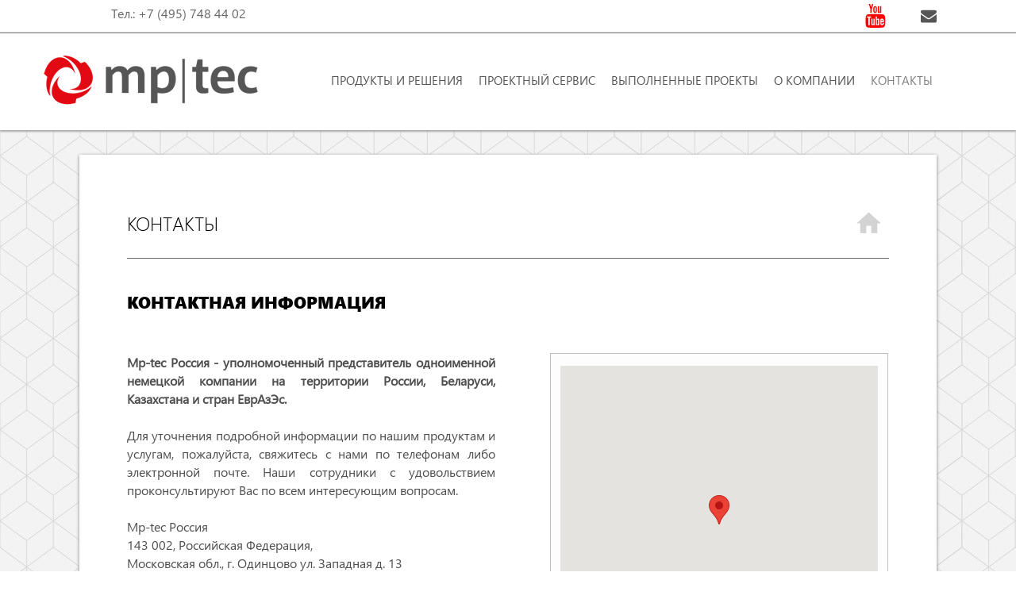

--- FILE ---
content_type: text/html; charset=UTF-8
request_url: http://mp-tec.ru/All/Kontakty.html
body_size: 25973
content:
<!doctype html>
<html lang="ru">
<head>
<meta http-equiv="X-UA-Compatible" content="IE=edge,chrome=1">
<meta charset="utf-8">
<title>Контакты</title>
<meta name="description" content="Mp-tec Россия - уполномоченный представитель одноименной немецкой компании на территории России, Беларуси, Казахстана и стран ЕврАзЭс.">
<meta name="keywords" content="Mp-tec Россия">
<meta name="viewport" content="width=device-width, initial-scale=1.0">
<link href="favicon.ico" rel="shortcut icon" type="image/x-icon">
<link href="MP_TEK_25-07-2019_1.css" rel="stylesheet">
<link href="Kontakty.css" rel="stylesheet">
<script src="jquery-1.12.4.min.js"></script>
<script src="scrollspy.min.js"></script>
<script>
$(document).ready(function()
{
   $("a[href*='#PageHeader1']").click(function(event)
   {
      event.preventDefault();
      $('html, body').stop().animate({ scrollTop: $('#PageHeader1').offset().top }, 600, 'linear');
   });
   $("#wb_MenuPageResponsiveMenu1 ul li a").click(function(event)
   {
      $("#wb_MenuPageResponsiveMenu1 input").prop("checked", false);
   });
});
</script>
<meta name="yandex-verification" content="3c5148b24682600a" />
</head>
<body data-spy="scroll">
<div id="container">
<article id="Layer1" class="style5">
<div id="Layer1_Container">
<div id="Layer5" class="Shad_copy">
<div id="wb_Text1">
<span style="color:#4F4F4F;"><strong>Mp-tec Россия - уполномоченный представитель одноименной немецкой компании на территории России, Беларуси, Казахстана и стран ЕврАзЭс.</strong><br><br>Для уточнения подробной информации по нашим продуктам и услугам, пожалуйста, свяжитесь с нами по телефонам либо электронной почте. Наши сотрудники с удовольствием проконсультируют Вас по всем интересующим вопросам.<br><br>Mp-tec Россия<br>143 002, Российская Федерация,<br>Московская обл., г. Одинцово ул. Западная д. 13<br>Контактный телефон: +7 (495) 748 44 026<br><br>Электронная почта: <a href="mailto:all@mp-tec.ru">all@mp-tec.ru</a></span></div>
<div id="wb_Text16">
<span style="color:#000000;">КОНТАКТЫ</span></div>
<div id="wb_MaterialIcon1">
<a href="./../Энергетика_надёжного_будущего.html"><div id="MaterialIcon1"><i class="material-icons">&#xe88a;</i></div></a></div>
<hr id="Line2">
<div id="wb_Text19">
<span style="color:#000000;"><strong>КОНТАКТНАЯ ИНФОРМАЦИЯ</strong></span></div>
<div id="Layer2" class="Shad_bord">
<div id="wb_JavaScript1">
<div id="GoogleMaps"></div>
<script type='text/javascript' src='https://maps.google.com/maps/api/js?key=AIzaSyCxU3WgWx2U33i71zPgwtW-HiZ9rQJKSHw'></script>
<script>
var map;
var marker;
var geocoder;
function GoogleMapInit(id, latitude, longitude, address) 
{    
   var latlng = new google.maps.LatLng(latitude, longitude);
   var latlngMarker = new google.maps.LatLng(latitude, longitude);
   var mapOptions = 
   {        
      center: latlng,        
      mapTypeId: google.maps.MapTypeId.ROADMAP,
      mapTypeControl: true,        
      scrollwheel: true,
      streetViewControl: true,        
      zoom: 16,
      zoomControl: true,        
      zoomControlOptions: { style: google.maps.ZoomControlStyle.SMALL }
   }
   element = document.getElementById(id);
   map = new google.maps.Map(element, mapOptions);   
   marker = new google.maps.Marker({ draggable:true, map: map, position: latlngMarker});   
   geocoder = new google.maps.Geocoder();
   geocoder.geocode({'address': address}, function(results, status) 
   {
      if (status == google.maps.GeocoderStatus.OK) 
      {
         map.setCenter(results[0].geometry.location);
         var marker = new google.maps.Marker(
         {
            map: map, 
            position: results[0].geometry.location
         });
      } 
      else 
      {
        //    alert("Geocode was not successful: " + status);
      }
   });
}
GoogleMapInit('GoogleMaps', 40.7127837, -74.00594130000002, 'Московская обл., г. Одинцово ул. Западная д. 13');
</script>

</div>
</div>
</div>
</div>
</article>
</div>
<div id="PageHeader1">
<div id="PageHeader1_Container">
<div id="wb_Logo270">
<a href="./../index.html"><img src="images/Logo_mp-tec_270.png" id="Logo270" alt=""></a></div>
<div id="wb_Logog180">
<a href="./../index.html"><img src="images/Logo_mp-tec_180.png" id="Logog180" alt=""></a></div>
<div id="wb_Menu_S">
<ul role="menubar">
<li class="firstmain"><a role="menuitem" class="withsubmenu" href="./../PRODUKTY_I_REShENIJa/Produkty_i_reshenija.html" target="_self">&#1055;&#1056;&#1054;&#1044;&#1059;&#1050;&#1058;&#1067;&nbsp;&#1048;&nbsp;&#1056;&#1045;&#1064;&#1045;&#1053;&#1048;&#1071;</a>

<ul role="menu">
<li class="firstitem"><a role="menuitem" class="withsubmenu" href="./../PRODUKTY_I_REShENIJa/PRODUKTY/Produkty.html" target="_self">&#1055;&#1088;&#1086;&#1076;&#1091;&#1082;&#1090;&#1099;</a>

<ul role="menu">
<li class="firstitem"><a role="menuitem" href="./../PRODUKTY_I_REShENIJa/PRODUKTY/Sistemy_kreplenij.html" target="_self">&#1050;&#1088;&#1077;&#1087;&#1083;&#1077;&#1085;&#1080;&#1077;&nbsp;&#1089;&#1086;&#1083;&#1085;&#1077;&#1095;&#1085;&#1099;&#1093;&nbsp;&#1073;&#1072;&#1090;&#1072;&#1088;&#1077;&#1081;</a>
</li>
<li><a role="menuitem" href="./../PRODUKTY_I_REShENIJa/PRODUKTY/Solnechnye_moduli.html" target="_self">&#1057;&#1086;&#1083;&#1085;&#1077;&#1095;&#1085;&#1099;&#1077;&nbsp;&#1084;&#1086;&#1076;&#1091;&#1083;&#1080;</a>
</li>
<li><a role="menuitem" href="./../PRODUKTY_I_REShENIJa/PRODUKTY/Invertory_dlia_solnechnykh_modulei.html" target="_self">&#1048;&#1085;&#1074;&#1077;&#1088;&#1090;&#1086;&#1088;&#1099;&nbsp;&#1076;&#1083;&#1103;&nbsp;&#1089;&#1086;&#1083;&#1085;&#1077;&#1095;&#1085;&#1099;&#1093;&nbsp;&#1084;&#1086;&#1076;&#1091;&#1083;&#1077;&#1081;</a>
</li>
<li><a role="menuitem" href="./../PRODUKTY_I_REShENIJa/PRODUKTY/Sistemy_nakop_solnech_energii.html" target="_self">&#1057;&#1080;&#1089;&#1090;&#1077;&#1084;&#1099;&nbsp;&#1085;&#1072;&#1082;&#1086;&#1087;&#1083;&#1077;&#1085;&#1080;&#1103;&nbsp;&#1089;&#1086;&#1083;&#1085;&#1077;&#1095;&#1085;&#1086;&#1081;&nbsp;&#1101;&#1085;&#1077;&#1088;&#1075;&#1080;&#1080;&nbsp;(&#1072;&#1082;&#1082;&#1091;&#1084;&#1091;&#1083;&#1103;&#1090;&#1086;&#1088;&#1099;)</a>
</li>
<li><a role="menuitem" href="./../PRODUKTY_I_REShENIJa/PRODUKTY/Gotovye_k_ustanovke_sistemy.html" target="_self">&#1043;&#1086;&#1090;&#1086;&#1074;&#1099;&#1077;&nbsp;&#1089;&#1086;&#1083;&#1085;&#1077;&#1095;&#1085;&#1099;&#1077;&nbsp;&#1101;&#1083;&#1077;&#1082;&#1090;&#1088;&#1086;&#1089;&#1090;&#1072;&#1085;&#1094;&#1080;&#1080;</a>
</li>
<li><a role="menuitem" href="./../PRODUKTY_I_REShENIJa/PRODUKTY/Mobilnye_solnechnye_elektrostantsii.html" target="_self">&#1052;&#1086;&#1073;&#1080;&#1083;&#1100;&#1085;&#1099;&#1077;&nbsp;&#1089;&#1086;&#1083;&#1085;&#1077;&#1095;&#1085;&#1099;&#1077;&nbsp;&#1101;&#1083;&#1077;&#1082;&#1090;&#1088;&#1086;&#1089;&#1090;&#1072;&#1085;&#1094;&#1080;&#1080;</a>
</li>
<li><a role="menuitem" href="./../PRODUKTY_I_REShENIJa/PRODUKTY/Aksessuary_dlia_solnechnykh_sistem.html" target="_self">&#1040;&#1082;&#1089;&#1077;&#1089;&#1089;&#1091;&#1072;&#1088;&#1099;&nbsp;&#1076;&#1083;&#1103;&nbsp;&#1089;&#1080;&#1089;&#1090;&#1077;&#1084;</a>
</li>
<li class="lastitem"><a role="menuitem" href="./../PRODUKTY_I_REShENIJa/PRODUKTY/Peredacha_dannykh.html" target="_self">&#1055;&#1077;&#1088;&#1077;&#1076;&#1072;&#1095;&#1072;&nbsp;&#1076;&#1072;&#1085;&#1085;&#1099;&#1093;</a>
</li>
</ul>
</li>
<li><a role="menuitem" class="withsubmenu" href="./../PRODUKTY_I_REShENIJa/REShENIIa/Resheniia_dlia_promyshlennogo.html" target="_self">&#1056;&#1077;&#1096;&#1077;&#1085;&#1080;&#1103;&nbsp;&#1076;&#1083;&#1103;&nbsp;&#1087;&#1088;&#1086;&#1084;.&nbsp;&#1087;&#1086;&#1090;&#1088;&#1077;&#1073;&#1083;&#1077;&#1085;&#1080;&#1103;</a>

<ul role="menu">
<li class="firstitem"><a role="menuitem" href="./../PRODUKTY_I_REShENIJa/REShENIIa/Solnechnye_ustanovki_dlia_sobst_potreb.html" target="_self">&#1057;&#1086;&#1083;&#1085;&#1077;&#1095;&#1085;&#1099;&#1077;&nbsp;&#1091;&#1089;&#1090;&#1072;&#1085;&#1086;&#1074;&#1082;&#1080;&nbsp;&#1076;&#1083;&#1103;&nbsp;&#1089;&#1086;&#1073;&#1089;&#1090;&#1074;&#1077;&#1085;&#1085;&#1086;&#1075;&#1086;&nbsp;&#1087;&#1086;&#1090;&#1088;&#1077;&#1073;&#1083;&#1077;&#1085;&#1080;&#1103;</a>
</li>
<li><a role="menuitem" href="./../PRODUKTY_I_REShENIJa/REShENIIa/Montazhnye_sistemy_dlia_krovli.html" target="_self">&#1052;&#1086;&#1085;&#1090;&#1072;&#1078;&#1085;&#1099;&#1077;&nbsp;&#1089;&#1080;&#1089;&#1090;&#1077;&#1084;&#1099;&nbsp;&#1076;&#1083;&#1103;&nbsp;&#1082;&#1088;&#1086;&#1074;&#1083;&#1080;</a>
</li>
<li><a role="menuitem" href="./../PRODUKTY_I_REShENIJa/REShENIIa/Nazemnye_montazhnye_sistemy.html" target="_self">&#1053;&#1072;&#1079;&#1077;&#1084;&#1085;&#1099;&#1077;&nbsp;&#1084;&#1086;&#1085;&#1090;&#1072;&#1078;&#1085;&#1099;&#1077;&nbsp;&#1089;&#1080;&#1089;&#1090;&#1077;&#1084;&#1099;</a>
</li>
<li class="lastitem"><a role="menuitem" href="./../PRODUKTY_I_REShENIJa/REShENIIa/Solnechnye_parkovki.html" target="_self">&#1057;&#1086;&#1083;&#1085;&#1077;&#1095;&#1085;&#1099;&#1077;&nbsp;&#1087;&#1072;&#1088;&#1082;&#1086;&#1074;&#1082;&#1080;</a>
</li>
</ul>
</li>
<li><a role="menuitem" class="withsubmenu" href="./../PRODUKTY_I_REShENIJa/ChASTNYM_DOMOVLADENIIaM/Chastnym_domovladeniiam.html" target="_self">&#1063;&#1072;&#1089;&#1090;&#1085;&#1099;&#1084;&nbsp;&#1076;&#1086;&#1084;&#1086;&#1074;&#1083;&#1072;&#1076;&#1077;&#1085;&#1080;&#1103;&#1084;</a>

<ul role="menu">
<li class="firstitem"><a role="menuitem" href="./../PRODUKTY_I_REShENIJa/ChASTNYM_DOMOVLADENIIaM/Solnech_ustan_dlia_sobs_potr.html" target="_self">&#1057;&#1086;&#1083;&#1085;&#1077;&#1095;&#1085;&#1099;&#1077;&nbsp;&#1091;&#1089;&#1090;&#1072;&#1085;&#1086;&#1074;&#1082;&#1080;&nbsp;&#1076;&#1083;&#1103;&nbsp;&#1089;&#1086;&#1073;&#1089;&#1090;&#1074;&#1077;&#1085;&#1085;&#1086;&#1075;&#1086;&nbsp;&#1087;&#1086;&#1090;&#1088;&#1077;&#1073;&#1083;&#1077;&#1085;&#1080;&#1103;</a>
</li>
<li class="lastitem"><a role="menuitem" href="./../PRODUKTY_I_REShENIJa/ChASTNYM_DOMOVLADENIIaM/Komplekty_solnechnykh_elektrostantsii.html" target="_self">&#1043;&#1086;&#1090;&#1086;&#1074;&#1099;&#1077;&nbsp;&#1082;&nbsp;&#1084;&#1086;&#1085;&#1090;&#1072;&#1078;&#1091;&nbsp;&#1089;&#1080;&#1089;&#1090;&#1077;&#1084;&#1099;</a>
</li>
</ul>
</li>
<li><a role="menuitem" href="#" target="_self"></a>
</li>
<li><a role="menuitem" href="./../Katalogi_PDF.html" target="_self">&#1050;&#1072;&#1090;&#1072;&#1083;&#1086;&#1075;&#1080;&nbsp;PDF</a>
</li>
<li class="lastitem"><a role="menuitem" href="./../Энергетика_надёжного_будущего.html" target="_self">&#1054;&nbsp;&#1087;&#1088;&#1086;&#1077;&#1082;&#1090;&#1077;</a>
</li>
</ul>
</li>
<li><a role="menuitem" class="withsubmenu" href="./../PROEKTNYJ_SERVIS_/Proektnyj_servis.html" target="_self">&#1055;&#1056;&#1054;&#1045;&#1050;&#1058;&#1053;&#1067;&#1049;&nbsp;&#1057;&#1045;&#1056;&#1042;&#1048;&#1057;</a>

<ul role="menu">
<li class="firstitem"><a role="menuitem" href="./../PROEKTNYJ_SERVIS_/Proektirovanie.html" target="_self">&#1055;&#1088;&#1086;&#1077;&#1082;&#1090;&#1080;&#1088;&#1086;&#1074;&#1072;&#1085;&#1080;&#1077;&nbsp;&#1089;&#1086;&#1083;&#1085;&#1077;&#1095;&#1085;&#1086;&#1081;&nbsp;&#1101;&#1083;&#1077;&#1082;&#1090;&#1088;&#1086;&#1089;&#1090;&#1072;&#1085;&#1094;&#1080;&#1080;</a>
</li>
<li><a role="menuitem" href="./../PROEKTNYJ_SERVIS_/Upravlenie_proektami_i_upravlenie_stroitelstvom.html" target="_self">&#1059;&#1087;&#1088;&#1072;&#1074;&#1083;&#1077;&#1085;&#1080;&#1077;&nbsp;&#1087;&#1088;&#1086;&#1077;&#1082;&#1090;&#1072;&#1084;&#1080;&nbsp;&#1080;&nbsp;&#1091;&#1087;&#1088;&#1072;&#1074;&#1083;&#1077;&#1085;&#1080;&#1077;&nbsp;&#1089;&#1090;&#1088;&#1086;&#1080;&#1090;&#1077;&#1083;&#1100;&#1089;&#1090;&#1074;&#1086;&#1084;</a>
</li>
<li class="lastitem"><a role="menuitem" href="./../PROEKTNYJ_SERVIS_/Epcm-servis_–_enco_Syst.html" target="_self">&#1057;&#1090;&#1088;&#1086;&#1080;&#1090;&#1077;&#1083;&#1100;&#1089;&#1090;&#1074;&#1086;&nbsp;&#1089;&#1086;&#1083;&#1085;&#1077;&#1095;&#1085;&#1086;&#1081;&nbsp;&#1101;&#1083;&#1077;&#1082;&#1090;&#1088;&#1086;&#1089;&#1090;&#1072;&#1085;&#1094;&#1080;&#1080;</a>
</li>
</ul>
</li>
<li><a role="menuitem" href="./../VYPOLNENNYE_PROEKTY/Vypolnennye_proekty.html" target="_self">&#1042;&#1067;&#1055;&#1054;&#1051;&#1053;&#1045;&#1053;&#1053;&#1067;&#1045;&nbsp;&#1055;&#1056;&#1054;&#1045;&#1050;&#1058;&#1067;</a>
</li>
<li><a role="menuitem" href="./O_kompanii_.html" target="_self">&#1054;&nbsp;&#1050;&#1054;&#1052;&#1055;&#1040;&#1053;&#1048;&#1048;</a>
</li>
<li><a role="menuitem" class="active" href="./Kontakty.html" target="_self">&#1050;&#1054;&#1053;&#1058;&#1040;&#1050;&#1058;&#1067;</a>
</li>
</ul>
</div>
</div>
</div>
<div id="Header">
<div id="Header_Container">
<div id="wb_youtube">
<a href="https://www.youtube.com/channel/UC9DiJgSkSXEgkI3uuPtGZJg" target="_blank" title="&#1057;&#1089;&#1099;&#1083;&#1082;&#1072; &#1085;&#1072; &#1085;&#1072;&#1096; &#1082;&#1072;&#1085;&#1072;&#1083;"><svg id="youtube" height="100%" width="100%" viewBox="0 0 24 24" version="1.1" xmlns="http://www.w3.org/2000/svg">
   <g transform="scale(0.0134)">
   <path transform="rotate(180) scale(-1,1) translate(0,-1536)" d="M971 292v-211q0 -67 -39 -67q-23 0 -45 22v301q22 22 45 22q39 0 39 -67zM1309 291v-46h-90v46q0 68 45 68t45 -68zM343 509h107v94h-312v-94h105v-569h100v569zM631 -60h89v494h-89v-378q-30 -42 -57 -42q-18 0 -21 21q-1 3 -1 35v364h-89v-391q0 -49 8 -73q12 -37 58 -37q48 0 102 61v-54zM1060 88v197q0 73 -9 99q-17 56 -71 56q-50 0 -93 -54v217h-89v-663h89v48q45 -55 93 -55q54 0 71 55q9 27 9 100zM1398 98v13h-91q0 -51 -2 -61q-7 -36 -40 -36q-46 0 -46 69v87h179v103q0 79 -27 116q-39 51 -106 51q-68 0 -107 -51q-28 -37 -28 -116v-173q0 -79 29 -116q39 -51 108 -51q72 0 108 53q18 27 21 54q2 9 2 58zM790 1011v210q0 69 -43 69t-43 -69v-210q0 -70 43 -70t43 70zM1509 260q0 -234 -26 -350q-14 -59 -58 -99t-102 -46q-184 -21 -555 -21t-555 21q-58 6 -102.5 46t-57.5 99q-26 112 -26 350q0 234 26 350q14 59 58 99t103 47q183 20 554 20t555 -20q58 -7 102.5 -47t57.5 -99q26 -112 26 -350zM511 1536h102l-121 -399v-271h-100v271q-14 74 -61 212q-37 103 -65 187h106l71 -263zM881 1203v-175q0 -81 -28 -118q-38 -51 -106 -51q-67 0 -105 51q-28 38 -28 118v175q0 80 28 117q38 51 105 51q68 0 106 -51q28 -37 28 -117zM1216 1365v-499h-91v55q-53 -62 -103 -62q-46 0 -59 37q-8 24 -8 75v394h91v-367q0 -33 1 -35q3 -22 21 -22q27 0 57 43v381h91z"/>
   </g>
</svg>
</a></div>
<div id="wb_Mail">
<a href="mailto:all@mp-tec.ru" title="&#1053;&#1072;&#1087;&#1080;&#1089;&#1072;&#1090;&#1100; &#1087;&#1080;&#1089;&#1100;&#1084;&#1086;"><svg id="Mail" height="100%" width="100%" viewBox="0 0 19 19" version="1.1" xmlns="http://www.w3.org/2000/svg">
   <g transform="scale(0.0106)">
   <path transform="rotate(180) scale(-1,1) translate(0,-1536)" d="M1792 826v-794q0 -66 -47 -113t-113 -47h-1472q-66 0 -113 47t-47 113v794q44 -49 101 -87q362 -246 497 -345q57 -42 92.5 -65.5t94.5 -48t110 -24.5h1h1q51 0 110 24.5t94.5 48t92.5 65.5q170 123 498 345q57 39 100 87zM1792 1120q0 -79 -49 -151t-122 -123q-376 -261 -468 -325q-10 -7 -42.5 -30.5t-54 -38t-52 -32.5t-57.5 -27t-50 -9h-1h-1q-23 0 -50 9t-57.5 27t-52 32.5t-54 38t-42.5 30.5q-91 64 -262 182.5t-205 142.5q-62 42 -117 115.5t-55 136.5q0 78 41.5 130t118.5 52h1472q65 0 112.5 -47t47.5 -113z"/>
   </g>
</svg>
</a></div>
<div id="wb_tel">
<h1 id="tel"> Тел.: +7 (495) 748 44 02</h1></div>
</div>
</div>
<div id="MenuPageLayer1">
<div id="MenuPageLayer1_Container">
<div id="wb_MenuPageImage2">
<a href="./../index.html"><img src="images/Logo_mp-tec_180.png" id="MenuPageImage2" alt=""></a></div>
<div id="wb_MenuPageResponsiveMenu1">
<label class="toggle" for="MenuPageResponsiveMenu1-submenu" id="MenuPageResponsiveMenu1-title">МЕНЮ САЙТА<span id="MenuPageResponsiveMenu1-icon"><span>&nbsp;</span><span>&nbsp;</span><span>&nbsp;</span></span></label>
<input type="checkbox" id="MenuPageResponsiveMenu1-submenu">
<ul class="MenuPageResponsiveMenu1" id="MenuPageResponsiveMenu1" role="menu">
<li>
<label for="MenuPageResponsiveMenu1-submenu-0" class="toggle">&#1055;&#1088;&#1086;&#1076;&#1091;&#1082;&#1090;&#1099;&nbsp;&#1080;&nbsp;&#1088;&#1077;&#1096;&#1077;&#1085;&#1080;&#1103;<b class="arrow-down"></b></label>
<a role="menuitem" href="./../PRODUKTY_I_REShENIJa/Produkty_i_reshenija.html">&#1055;&#1088;&#1086;&#1076;&#1091;&#1082;&#1090;&#1099;&nbsp;&#1080;&nbsp;&#1088;&#1077;&#1096;&#1077;&#1085;&#1080;&#1103;<b class="arrow-down"></b></a>
<input type="checkbox" id="MenuPageResponsiveMenu1-submenu-0">
<ul role="menu">
<li>
<label for="MenuPageResponsiveMenu1-submenu-1" class="toggle">&#1055;&#1088;&#1086;&#1076;&#1091;&#1082;&#1090;&#1099;<b class="arrow-down"></b></label>
<a role="menuitem" href="./../PRODUKTY_I_REShENIJa/PRODUKTY/Produkty.html">&#1055;&#1088;&#1086;&#1076;&#1091;&#1082;&#1090;&#1099;<b class="arrow-left"></b></a>
<input type="checkbox" id="MenuPageResponsiveMenu1-submenu-1">
<ul role="menu">
<li><a role="menuitem" href="./../PRODUKTY_I_REShENIJa/PRODUKTY/Sistemy_kreplenij.html">&#1050;&#1088;&#1077;&#1087;&#1083;&#1077;&#1085;&#1080;&#1077;&nbsp;&#1089;&#1086;&#1083;&#1085;&#1077;&#1095;&#1085;&#1099;&#1093;&nbsp;&#1073;&#1072;&#1090;&#1072;&#1088;&#1077;&#1081;</a></li>
<li><a role="menuitem" href="./../PRODUKTY_I_REShENIJa/PRODUKTY/Solnechnye_moduli.html">&#1057;&#1086;&#1083;&#1085;&#1077;&#1095;&#1085;&#1099;&#1077;&nbsp;&#1084;&#1086;&#1076;&#1091;&#1083;&#1080;</a></li>
<li><a role="menuitem" href="./../PRODUKTY_I_REShENIJa/PRODUKTY/Invertory_dlia_solnechnykh_modulei.html">&#1048;&#1085;&#1074;&#1077;&#1088;&#1090;&#1086;&#1088;&#1099;&nbsp;&#1076;&#1083;&#1103;&nbsp;&#1089;&#1086;&#1083;&#1085;&#1077;&#1095;&#1085;&#1099;&#1093;&nbsp;&#1084;&#1086;&#1076;&#1091;&#1083;&#1077;&#1081;</a></li>
<li><a role="menuitem" href="./../PRODUKTY_I_REShENIJa/PRODUKTY/Sistemy_nakop_solnech_energii.html">&#1057;&#1080;&#1089;&#1090;&#1077;&#1084;&#1099;&nbsp;&#1085;&#1072;&#1082;&#1086;&#1087;&#1083;&#1077;&#1085;&#1080;&#1103;&nbsp;&#1089;&#1086;&#1083;&#1085;&#1077;&#1095;&#1085;&#1086;&#1081;&nbsp;&#1101;&#1085;&#1077;&#1088;&#1075;&#1080;&#1080;&nbsp;(&#1072;&#1082;&#1082;&#1091;&#1084;&#1091;&#1083;&#1103;&#1090;&#1086;&#1088;&#1099;)</a></li>
<li><a role="menuitem" href="./../PRODUKTY_I_REShENIJa/PRODUKTY/Gotovye_k_ustanovke_sistemy.html">&#1043;&#1086;&#1090;&#1086;&#1074;&#1099;&#1077;&nbsp;&#1089;&#1086;&#1083;&#1085;&#1077;&#1095;&#1085;&#1099;&#1077;&nbsp;&#1101;&#1083;&#1077;&#1082;&#1090;&#1088;&#1086;&#1089;&#1090;&#1072;&#1085;&#1094;&#1080;&#1080;</a></li>
<li><a role="menuitem" href="./../PRODUKTY_I_REShENIJa/PRODUKTY/Mobilnye_solnechnye_elektrostantsii.html">&#1052;&#1086;&#1073;&#1080;&#1083;&#1100;&#1085;&#1099;&#1077;&nbsp;&#1089;&#1086;&#1083;&#1085;&#1077;&#1095;&#1085;&#1099;&#1077;&nbsp;&#1101;&#1083;&#1077;&#1082;&#1090;&#1088;&#1086;&#1089;&#1090;&#1072;&#1085;&#1094;&#1080;&#1080;</a></li>
<li><a role="menuitem" href="./../PRODUKTY_I_REShENIJa/PRODUKTY/Aksessuary_dlia_solnechnykh_sistem.html">&#1040;&#1082;&#1089;&#1077;&#1089;&#1089;&#1091;&#1072;&#1088;&#1099;&nbsp;&#1076;&#1083;&#1103;&nbsp;&#1089;&#1080;&#1089;&#1090;&#1077;&#1084;</a></li>
<li><a role="menuitem" href="./../PRODUKTY_I_REShENIJa/PRODUKTY/Peredacha_dannykh.html">&#1055;&#1077;&#1088;&#1077;&#1076;&#1072;&#1095;&#1072;&nbsp;&#1076;&#1072;&#1085;&#1085;&#1099;&#1093;</a></li>
</ul>
</li>
<li>
<label for="MenuPageResponsiveMenu1-submenu-2" class="toggle">&#1056;&#1077;&#1096;&#1077;&#1085;&#1080;&#1103;&nbsp;&#1076;&#1083;&#1103;&nbsp;&#1087;&#1088;&#1086;&#1084;.&nbsp;&#1087;&#1086;&#1090;&#1088;&#1077;&#1073;&#1083;&#1077;&#1085;&#1080;&#1103;<b class="arrow-down"></b></label>
<a role="menuitem" href="./../PRODUKTY_I_REShENIJa/REShENIIa/Resheniia_dlia_promyshlennogo.html">&#1056;&#1077;&#1096;&#1077;&#1085;&#1080;&#1103;&nbsp;&#1076;&#1083;&#1103;&nbsp;&#1087;&#1088;&#1086;&#1084;.&nbsp;&#1087;&#1086;&#1090;&#1088;&#1077;&#1073;&#1083;&#1077;&#1085;&#1080;&#1103;<b class="arrow-left"></b></a>
<input type="checkbox" id="MenuPageResponsiveMenu1-submenu-2">
<ul role="menu">
<li><a role="menuitem" href="./../PRODUKTY_I_REShENIJa/REShENIIa/Solnechnye_ustanovki_dlia_sobst_potreb.html">&#1057;&#1086;&#1083;&#1085;&#1077;&#1095;&#1085;&#1099;&#1077;&nbsp;&#1091;&#1089;&#1090;&#1072;&#1085;&#1086;&#1074;&#1082;&#1080;&nbsp;&#1076;&#1083;&#1103;&nbsp;&#1087;&#1086;&#1090;&#1088;&#1077;&#1073;&#1083;&#1077;&#1085;&#1080;&#1103;</a></li>
<li><a role="menuitem" href="./../PRODUKTY_I_REShENIJa/REShENIIa/Montazhnye_sistemy_dlia_krovli.html">&#1052;&#1086;&#1085;&#1090;&#1072;&#1078;&#1085;&#1099;&#1077;&nbsp;&#1089;&#1080;&#1089;&#1090;&#1077;&#1084;&#1099;&nbsp;&#1076;&#1083;&#1103;&nbsp;&#1082;&#1088;&#1086;&#1074;&#1083;&#1080;</a></li>
<li><a role="menuitem" href="./../PRODUKTY_I_REShENIJa/REShENIIa/Nazemnye_montazhnye_sistemy.html">&#1053;&#1072;&#1079;&#1077;&#1084;&#1085;&#1099;&#1077;&nbsp;&#1084;&#1086;&#1085;&#1090;&#1072;&#1078;&#1085;&#1099;&#1077;&nbsp;&#1089;&#1080;&#1089;&#1090;&#1077;&#1084;&#1099;</a></li>
<li><a role="menuitem" href="./../PRODUKTY_I_REShENIJa/REShENIIa/Solnechnye_parkovki.html">&#1057;&#1086;&#1083;&#1085;&#1077;&#1095;&#1085;&#1099;&#1077;&nbsp;&#1087;&#1072;&#1088;&#1082;&#1086;&#1074;&#1082;&#1080;</a></li>
</ul>
</li>
<li>
<label for="MenuPageResponsiveMenu1-submenu-3" class="toggle">&#1063;&#1072;&#1089;&#1090;&#1085;&#1099;&#1084;&nbsp;&#1076;&#1086;&#1084;&#1086;&#1074;&#1083;&#1072;&#1076;&#1077;&#1085;&#1080;&#1103;&#1084;<b class="arrow-down"></b></label>
<a role="menuitem" href="./../PRODUKTY_I_REShENIJa/ChASTNYM_DOMOVLADENIIaM/Chastnym_domovladeniiam.html">&#1063;&#1072;&#1089;&#1090;&#1085;&#1099;&#1084;&nbsp;&#1076;&#1086;&#1084;&#1086;&#1074;&#1083;&#1072;&#1076;&#1077;&#1085;&#1080;&#1103;&#1084;<b class="arrow-left"></b></a>
<input type="checkbox" id="MenuPageResponsiveMenu1-submenu-3">
<ul role="menu">
<li><a role="menuitem" href="./../PRODUKTY_I_REShENIJa/ChASTNYM_DOMOVLADENIIaM/Solnech_ustan_dlia_sobs_potr.html">&#1057;&#1086;&#1083;&#1085;&#1077;&#1095;&#1085;&#1099;&#1077;&nbsp;&#1091;&#1089;&#1090;&#1072;&#1085;&#1086;&#1074;&#1082;&#1080;</a></li>
<li><a role="menuitem" href="./../PRODUKTY_I_REShENIJa/ChASTNYM_DOMOVLADENIIaM/Chastnym_domovladeniiam.html">&#1043;&#1086;&#1090;&#1086;&#1074;&#1099;&#1077;&nbsp;&#1082;&nbsp;&#1084;&#1086;&#1085;&#1090;&#1072;&#1078;&#1091;&nbsp;&#1089;&#1080;&#1089;&#1090;&#1077;&#1084;&#1099;</a></li>
</ul>
</li>
<li><a role="menuitem" href="#"></a></li>
<li><a role="menuitem" href="./../Katalogi_PDF.html">&#1050;&#1072;&#1090;&#1072;&#1083;&#1086;&#1075;&#1080;&nbsp;PDF</a></li>
</ul>
</li>
<li>
<label for="MenuPageResponsiveMenu1-submenu-4" class="toggle">&#1055;&#1088;&#1086;&#1077;&#1082;&#1090;&#1085;&#1099;&#1081;&nbsp;&#1089;&#1077;&#1088;&#1074;&#1080;&#1089;<b class="arrow-down"></b></label>
<a role="menuitem" href="./../PROEKTNYJ_SERVIS_/Proektnyj_servis.html">&#1055;&#1088;&#1086;&#1077;&#1082;&#1090;&#1085;&#1099;&#1081;&nbsp;&#1089;&#1077;&#1088;&#1074;&#1080;&#1089;<b class="arrow-down"></b></a>
<input type="checkbox" id="MenuPageResponsiveMenu1-submenu-4">
<ul role="menu">
<li><a role="menuitem" href="./../PROEKTNYJ_SERVIS_/Proektirovanie.html">&#1055;&#1088;&#1086;&#1077;&#1082;&#1090;&#1080;&#1088;&#1086;&#1074;&#1072;&#1085;&#1080;&#1077;&nbsp;&#1089;&#1086;&#1083;&#1085;&#1077;&#1095;&#1085;&#1086;&#1081;&nbsp;&#1101;&#1083;&#1077;&#1082;&#1090;&#1088;&#1086;&#1089;&#1090;&#1072;&#1085;&#1094;&#1080;&#1080;</a></li>
<li><a role="menuitem" href="./../PROEKTNYJ_SERVIS_/Upravlenie_proektami_i_upravlenie_stroitelstvom.html">&#1059;&#1087;&#1088;&#1072;&#1074;&#1083;&#1077;&#1085;&#1080;&#1077;&nbsp;&#1087;&#1088;&#1086;&#1077;&#1082;&#1090;&#1072;&#1084;&#1080;&nbsp;&#1080;&nbsp;&#1089;&#1090;&#1088;&#1086;&#1080;&#1090;&#1077;&#1083;&#1100;&#1089;&#1090;&#1074;&#1086;&#1084;</a></li>
<li><a role="menuitem" href="./../PROEKTNYJ_SERVIS_/Epcm-servis_–_enco_Syst.html">&#1057;&#1090;&#1088;&#1086;&#1080;&#1090;&#1077;&#1083;&#1100;&#1089;&#1090;&#1074;&#1086;&nbsp;&#1089;&#1086;&#1083;&#1085;&#1077;&#1095;&#1085;&#1086;&#1081;&nbsp;&#1101;&#1083;&#1077;&#1082;&#1090;&#1088;&#1086;&#1089;&#1090;&#1072;&#1085;&#1094;&#1080;&#1080;</a></li>
</ul>
</li>
<li><a role="menuitem" href="./../VYPOLNENNYE_PROEKTY/Vypolnennye_proekty.html">&#1042;&#1099;&#1087;&#1086;&#1083;&#1085;&#1077;&#1085;&#1085;&#1099;&#1077;&nbsp;&#1087;&#1088;&#1086;&#1077;&#1082;&#1090;&#1099;</a></li>
<li><a role="menuitem" href="./O_kompanii_.html">&#1054;&nbsp;&#1050;&#1086;&#1084;&#1087;&#1072;&#1085;&#1080;&#1080;</a></li>
<li><a role="menuitem" href="./Kontakty.html" class="active">&#1050;&#1086;&#1085;&#1090;&#1072;&#1082;&#1090;&#1099;</a></li>
</ul>
</div>
</div>
</div>
<div id="gf">
<div id="gf_Container">
<div id="wb_текст_">
<span style="color:#575656;font-family:'Segoe UI';font-size:12px;line-height:15px;">143002, &#1056;&#1086;&#1089;&#1089;&#1080;&#1081;&#1089;&#1082;&#1072;&#1103; &#1060;&#1077;&#1076;&#1077;&#1088;&#1072;&#1094;&#1080;&#1103;, &#1052;&#1086;&#1089;&#1082;&#1086;&#1074;&#1089;&#1082;&#1072;&#1103; &#1086;&#1073;&#1083;&#1072;&#1089;&#1090;&#1100;, &#1075;. &#1054;&#1076;&#1080;&#1085;&#1094;&#1086;&#1074;&#1086;, &#1091;&#1083;. Западная, &#1076;.13&nbsp; Тел.:&nbsp; +7 (495) 748 44 02&nbsp; E-mail: <a href="mailto:all@mp-tec.ru" class="Answe">all@mp-tec.ru</a></span></div>
</div>
</div>
</body>
</html>

--- FILE ---
content_type: text/css
request_url: http://mp-tec.ru/All/MP_TEK_25-07-2019_1.css
body_size: 5237
content:
@font-face
{
   font-family: "Segoe UI";
   src: url('segoeui.woff') format('woff'),
        url('segoeui.ttf') format('truetype'),
        url('segoeui.svg') format('svg'),
        url('segoeui.eot') format('embedded-opentype');
}
@font-face
{
   font-family: "Segoe UI Light";
   src: url('segoeuil.woff') format('woff'),
        url('segoeuil.ttf') format('truetype'),
        url('segoeuil.svg') format('svg'),
        url('segoeuil.eot') format('embedded-opentype');
}
@font-face
{
   font-family: "Segoe UI Black";
   src: url('seguibl.woff') format('woff'),
        url('seguibl.ttf') format('truetype'),
        url('seguibl.svg') format('svg'),
        url('seguibl.eot') format('embedded-opentype');
}
@font-face
{
   font-family: "Material Icons";
   font-style: normal;
   font-weight: 400;
   src: url(MaterialIcons-Regular.eot);
   src: local('Material Icons'),
        local('MaterialIcons-Regular'),
        url(MaterialIcons-Regular.woff2) format('woff2'),
        url(MaterialIcons-Regular.woff) format('woff'),
        url(MaterialIcons-Regular.ttf) format('truetype');
}
.material-icons
{
   font-family: "Material Icons";
   font-weight: normal;
   font-style: normal;
   font-size: 24px;
   display: inline-block;
   line-height: 1;
   text-transform: none;
   letter-spacing: normal;
   word-wrap: normal;
   white-space: nowrap;
   direction: ltr;
   -webkit-font-smoothing: antialiased;
   text-rendering: optimizeLegibility;
   -moz-osx-font-smoothing: grayscale;
   font-feature-settings: "liga";
}
@-webkit-keyframes animate-background
{
   0% { background-color: #000000;  }
}
@-moz-keyframes animate-background
{
   0% { background-color: #000000;  }
}
@-o-keyframes animate-background
{
   0% { background-color: #000000;  }
}
@-ms-keyframes animate-background
{
   0% { background-color: #000000;  }
}
@keyframes animate-background
{
   0% { background-color: #000000;  }
}
a
{
   color: #0000FF;
   text-decoration: underline;
}
a:visited
{
   color: #800080;
}
a:active
{
   color: #FF0000;
}
a:hover
{
   color: #0000FF;
   text-decoration: underline;
}
input:focus, textarea:focus, select:focus
{
   outline: none;
}
.visibility-hidden
{
   visibility: hidden;
}
a.Answe
{
   color: #000000;
   text-decoration: none;
}
a.Answe:visited
{
   color: #000000;
   text-decoration: none;
}
a.Answe:active
{
   color: #FF0000;
   text-decoration: none;
}
a.Answe:hover
{
   color: #FF0000;
   text-decoration: none;
}
a.PDFLink
{
   color: #0000FF;
   text-decoration: underline;
}
a.PDFLink:visited
{
   color: #800080;
   text-decoration: underline;
}
a.PDFLink:active
{
   color: #FF0000;
   text-decoration: underline;
}
a.PDFLink:hover
{
   color: #0000FF;
   text-decoration: underline;
}
h1, .h1
{
   font-family: Arial;
   font-weight: bold;
   font-size: 32px;
   text-decoration: none;
   color: #000000;
   background-color: transparent;
   margin: 0px 0px 0px 0px;
   padding: 0px 0px 0px 0px;
   display: inline;
}
h2, .h2
{
   font-family: "Segoe UI Black";
   font-weight: bold;
   font-size: 21px;
   text-decoration: none;
   color: #000000;
   background-color: transparent;
   margin: 0px 0px 0px 0px;
   padding: 0px 0px 0px 0px;
   display: inline;
}
.CustomStyle
{
   font-family: "Segoe UI";
   font-weight: normal;
   font-size: 12px;
   text-decoration: none;
   color: #DC143C;
   background-color: transparent;
}
.style1
{
   font-family: "Segoe UI";
   font-weight: normal;
   font-size: 15px;
   font-style: normal;
   text-align: left;
   line-height: 23.03px;
   text-decoration: none;
   color: #4F4F4F;
   background-color: transparent;
}
.Podrazdel
{
   font-family: "Segoe UI Black";
   font-weight: bold;
   font-size: 17px;
   text-decoration: none;
   color: #4F4F4F;
   background-color: transparent;
}
.style3
{
   font-family: "Segoe UI Black";
   font-weight: bold;
   font-size: 24px;
   text-decoration: none;
   color: #696969;
   background-color: transparent;
}
.style4
{
   font-family: "Segoe UI Black";
   font-weight: bold;
   font-size: 35px;
   text-decoration: none;
   color: #696969;
   background-color: transparent;
}
.Shad
{
   font-weight: normal;
   font-style: normal;
   text-decoration: none;
   background-color: #FFFFFF;
   border-radius: 4px;
   box-shadow: 0px 0px 4px #A9A9A9;
   border-radius: 4px;
}
.Shad_copy
{
   font-weight: normal;
   font-style: normal;
   text-decoration: none;
   background-color: #FFFFFF;
   box-shadow: 0px 1px 4px #808080;
}
.style5
{
   text-decoration: none;
   background-color: transparent;
}
.style6
{
   text-decoration: none;
   background-color: transparent;
   border: 1px solid #DCDCDC;
}
.style7
{
   font-family: "Segoe UI Light";
   font-weight: normal;
   font-size: 21px;
   text-decoration: none;
   color: #000000;
   background-color: transparent;
}
.style8
{
   font-family: "Segoe UI Light";
   font-size: 35px;
   text-decoration: none;
   color: #000000;
   background-color: transparent;
}
.Shad_bord
{
   font-weight: normal;
   font-style: normal;
   text-decoration: none;
   background-color: #FDFDFD;
   border: 1px solid #C0C0C0;
   margin: 0px 0px 0px 0px;
}
@media only screen and (max-width: 767px)
{
.style5
{
   text-decoration: none;
   background-color: transparent;
}
}


--- FILE ---
content_type: text/css
request_url: http://mp-tec.ru/All/Kontakty.css
body_size: 39161
content:
div#container
{
   width: 1250px;
   position: relative;
   margin: 0 auto 0 auto;
   text-align: left;
}
body
{
   background-color: #FFFFFF;
   background-image: url(images/bg.jpg);
   background-attachment: scroll;
   background-position: left top;
   background-repeat: repeat;
   color: #000000;
   font-family: Arial;
   font-weight: normal;
   font-size: 13px;
   line-height: 1.1875;
   margin: 0;
   text-align: center;
}
#PageHeader1
{
   background-color: #FFFFFF;
   background-image: none;
   box-shadow: 0px 2px 2px #A9A9A9;
   box-sizing: border-box;
   margin: 0;
}
#wb_текст_ 
{
   background-color: transparent;
   background-image: none;
   border: 0px solid #000000;
   padding: 0;
   margin: 0;
   text-align: center;
}
#wb_текст_ div
{
   text-align: center;
   white-space: nowrap;
}
#Logo270
{
   border: 0px solid #000000;
   padding: 0;
   margin: 0;
   left: 0;
   top: 0;
   width: 100%;
   height: 100%;
}
#wb_Mail
{
   background-color: transparent;
   background-image: none;
   border: 0px solid transparent;
   text-align: center;
   margin: 0;
   padding: 0;
   line-height: 20px;
   vertical-align: top;
}
#wb_Mail:hover
{
   background-color: transparent;
   background-image: none;
   border: 0px solid transparent;
}
#Mail
{
   vertical-align: middle;
}
#Mail g
{
   fill: #575656;
   display: inline-block;
   font-size: 20px;
   vertical-align: middle;
   width: 19px;
}
#wb_Mail:hover g
{
   fill: #575656;
}
#wb_youtube
{
   background-color: transparent;
   background-image: none;
   border: 0px solid transparent;
   text-align: center;
   margin: 0;
   padding: 0;
   line-height: 30px;
   vertical-align: top;
}
#wb_youtube:hover
{
   background-color: transparent;
   background-image: none;
   border: 0px solid transparent;
}
#youtube
{
   vertical-align: middle;
}
#youtube g
{
   fill: #FF0000;
   display: inline-block;
   font-size: 30px;
   vertical-align: middle;
   width: 24px;
}
#wb_youtube:hover g
{
   fill: #FF4500;
}
#Header
{
   background-color: #FFFFFF;
   background-image: none;
   border-top-width: 0px;
   border-right-width: 0px;
   border-bottom-width: 1px;
   border-left-width: 0px;
   border-top-style: solid;
   border-right-style: solid;
   border-bottom-style: solid;
   border-left-style: solid;
   border-top-color: #000000;
   border-right-color: #000000;
   border-bottom-color: #DCDCDC;
   border-left-color: #000000;
   box-sizing: border-box;
   box-shadow: 0px 1px 0px #808080;
   box-sizing: border-box;
}
#wb_Text1 
{
   background-color: transparent;
   background-image: none;
   border: 0px solid #000000;
   padding: 0;
   margin: 0;
   text-align: justify;
}
#wb_Text1
{
   font-family: "Segoe UI";
   font-weight: normal;
   font-size: 16px;
   line-height: 23px;
}
#wb_Text1 div
{
   text-align: justify;
   white-space: normal;
}
#Line2
{
   border-color: #696969;
   border-style: solid;
   border-bottom-width: 1px;
   border-top: 0px;
   border-left: 0px;
   border-right: 0px;
   height: 0 !important;
   line-height: 0px !important;
   margin: 0;
   padding: 0;
}
#wb_Text16 
{
   background-color: transparent;
   background-image: none;
   border: 0px solid #000000;
   padding: 0;
   margin: 0;
   text-align: justify;
}
#wb_Text16
{
   font-family: "Segoe UI Light";
   font-weight: normal;
   font-size: 24px;
   line-height: 32px;
}
#wb_Text16 div
{
   text-align: justify;
   white-space: normal;
}
#wb_Text19 
{
   background-color: transparent;
   background-image: none;
   border: 0px solid #000000;
   padding: 0;
   margin: 0;
   text-align: left;
}
#wb_Text19
{
   font-family: "Segoe UI Black";
   font-weight: normal;
   font-size: 21px;
   line-height: 30px;
}
#wb_Text19 div
{
   text-align: left;
   white-space: nowrap;
}
#wb_MaterialIcon1
{
   background-color: transparent;
   background-image: none;
   border: 0px solid #696969;
   text-align: center;
   margin: 0;
   padding: 0;
   vertical-align: top;
}
#wb_MaterialIcon1:hover
{
   background-color: transparent;
   background-image: none;
   border: 0px solid #696969;
}
#MaterialIcon1
{
   height: 37px;
   width: 50px;
}
.MaterialIcon1
{
   position: relative;
   left: 0;
   top: 0;
   display: inline-block;
   font-family: "Material Icons";
   font-style: normal;
   font-weight: normal;
   line-height: 1;
}
.MaterialIcon1:before
{
   content: "\e88a";
}
#MaterialIcon1 i
{
   color: #D3D3D3;
   display: inline-block;
   font-size: 37px;
   line-height: 37px;
   vertical-align: middle;
   width: 36px;
}
#wb_MaterialIcon1:hover i
{
   color: #808080;
}
#wb_tel
{
   background-color: transparent;
   background-image: none;
   border: 0px solid #FFFFFF;
   margin: 0;
   padding: 0;
   text-align: left;
}
#tel
{
   color: #696969;
   font-family: "Segoe UI";
   font-weight: normal;
   font-size: 16px;
   margin: 0;
   text-align: left;
}
#Logog180
{
   border: 0px solid #000000;
   padding: 0;
   margin: 0;
   left: 0;
   top: 0;
   width: 100%;
   height: 100%;
}
#wb_Menu_S
{
   border: 0px solid #C0C0C0;
   background-color: transparent;
   margin: 0;
   text-align: center;
}
#wb_Menu_S ul
{
   list-style-type: none;
   margin: 0;
   padding: 0;
   position: relative;
   display: inline-block;
}
#wb_Menu_S li
{
   float: left;
   margin: 0;
   padding: 0px 0px 0px 0px;
}
#wb_Menu_S a
{
   display: block;
   float: left;
   color: #575656;
   border: 0px none #FFFFFF;
   background-color: #FFFFFF;
   background-image: none;
   font-family: "Segoe UI";
   font-weight: normal;
   font-size: 15px;
   font-style: normal;
   text-decoration: none;
   height: 40px;
   line-height: 40px;
   padding: 0px 10px 0px 10px;
   vertical-align: middle;
   text-align: left;
}
#wb_Menu_S li:hover a, #wb_Menu_S a:hover, #wb_Menu_S .active
{
   color: #808080;
   background-color: #FFFFFF;
   background-image: none;
   border: 0px none #2E6DA4;
}
#wb_Menu_S li.firstmain
{
   padding-left: 0px;
}
#wb_Menu_S li.lastmain
{
   padding-right: 0px;
}
#wb_Menu_S li:hover, #wb_Menu_S li a:hover
{
   position: relative;
}
#wb_Menu_S a.withsubmenu
{
   padding: 0 10px 0 10px;
   background-image: none;
}
#wb_Menu_S li:hover a.withsubmenu, #wb_Menu_S a.withsubmenu:hover
{
   background-image: none;
}
#wb_Menu_S ul ul
{
   position: absolute;
   left: 0;
   top: 0;
   visibility: hidden;
   width: 360px;
   height: auto;
   border: none;
   background-color: transparent;
   box-shadow: 0px 0px 4px #575656;
}
#wb_Menu_S ul :hover ul
{
   left: 0px;
   top: 40px;
   padding-top: 0px;
   visibility: visible;
}
#wb_Menu_S .firstmain:hover ul
{
   left: 0px;
}
#wb_Menu_S li li
{
   width: 360px;
   padding: 0 0px 0px 0px;
   border: 0px #FFFFFF solid;
   border-width: 0 0px;
}
#wb_Menu_S li li.firstitem
{
   border-top: 0px #FFFFFF solid;
}
#wb_Menu_S li li.lastitem
{
   border-bottom: 0px #FFFFFF solid;
}
#wb_Menu_S ul ul a, #wb_Menu_S ul :hover ul a, #wb_Menu_S ul :hover ul :hover ul a, #wb_Menu_S ul :hover ul :hover ul :hover ul a, #wb_Menu_S ul :hover ul :hover ul :hover ul :hover ul a
{
   float: none;
   margin: 0;
   width: 340px;
   height: auto;
   white-space: normal;
   padding: 14px 10px 13px 10px;
   background-color: #575656;
   background-image: none;
   border: 0px none #FFFFFF;
   color: #FFFFFF;
   font-family: "Segoe UI";
   font-weight: normal;
   font-size: 13px;
   font-style: normal;
   line-height: 13px;
   text-align: left;
   text-decoration: none;
}
#wb_Menu_S ul :hover ul .firstitem a, #wb_Menu_S ul :hover ul :hover ul .firstitem a, #wb_Menu_S ul :hover ul :hover ul :hover ul .firstitem a, #wb_Menu_S ul :hover ul :hover ul :hover ul :hover ul .firstitem a
{
   margin-top: 0px;
}
#wb_Menu_S ul ul :hover a, #wb_Menu_S ul ul a:hover, #wb_Menu_S ul ul :hover ul :hover a, #wb_Menu_S ul ul :hover ul a:hover, #wb_Menu_S ul ul :hover ul :hover ul :hover a, #wb_Menu_S ul ul :hover ul :hover ul a:hover, #wb_Menu_S ul ul :hover ul :hover ul :hover ul :hover a, #wb_Menu_S ul ul :hover ul :hover ul :hover ul a:hover, #wb_Menu_S ul ul :hover ul :hover ul :hover ul :hover ul :hover a, #wb_Menu_S ul ul :hover ul :hover ul :hover ul :hover ul a:hover
{
   background-color: #E30913;
   background-image: none;
   border: 0px none #FFFFFF;
   color: #FFFFFF;
}
#wb_Menu_S ul ul a.withsubmenu, #wb_Menu_S ul :hover ul a.withsubmenu, #wb_Menu_S ul :hover ul :hover ul a.withsubmenu, #wb_Menu_S ul :hover ul :hover ul :hover ul a.withsubmenu, #wb_Menu_S ul :hover ul :hover ul :hover ul :hover ul a.withsubmenu
{
   width: 340px;
   padding: 14px 10px 13px 10px;
   background-image: none;
}
#wb_Menu_S ul ul :hover a.withsubmenu, #wb_Menu_S ul ul a.withsubmenu:hover, #wb_Menu_S ul ul :hover ul :hover a.withsubmenu, #wb_Menu_S ul ul a.withsubmenu:hover a.withsubmenu:hover, #wb_Menu_S ul ul :hover ul :hover ul :hover a.withsubmenu, #wb_Menu_S ul ul a.withsubmenu:hover a.withsubmenu:hover a.withsubmenu:hover, #wb_Menu_S ul ul :hover ul :hover ul :hover ul :hover a.withsubmenu, #wb_Menu_S ul ul a.withsubmenu:hover a.withsubmenu:hover a.withsubmenu:hover a.withsubmenu:hover
{
   background-image: none;
}
#wb_Menu_S ul :hover ul ul, #wb_Menu_S ul :hover ul :hover ul ul, #wb_Menu_S ul :hover ul :hover ul :hover ul ul, #wb_Menu_S ul :hover ul :hover ul :hover ul :hover ul ul
{
   position: absolute;
   left: 0;
   top: 0;
   visibility: hidden;
}
#wb_Menu_S ul :hover ul :hover ul, #wb_Menu_S ul :hover ul :hover ul :hover ul, #wb_Menu_S ul :hover ul :hover ul :hover ul :hover ul, #wb_Menu_S ul :hover ul :hover ul :hover ul :hover ul :hover ul
{
   left: 360px;
   top: 0px;
   visibility: visible;
}
#wb_Menu_S ul :hover ul .firstitem:hover ul, #wb_Menu_S ul :hover ul :hover ul .firstitem:hover ul, #wb_Menu_S ul :hover ul :hover ul :hover ul .firstitem:hover ul, #wb_Menu_S ul :hover ul :hover ul :hover ul :hover ul .firstitem:hover ul
{
   top: 0px;
}
#wb_Menu_S br
{
   clear: both;
   font-size: 1px;
   height: 0;
   line-height: 0;
}
#MenuPageLayer1
{
   background-color: #FBFBFB;
   background-image: none;
}
#MenuPageImage2
{
   border: 0px solid #000000;
   padding: 0;
   margin: 0;
   left: 0;
   top: 0;
   width: 100%;
   height: 100%;
}
#wb_MenuPageResponsiveMenu1
{
   display: block;
   font-family: Arial;
   font-weight: normal;
   text-align: left;
   width: 100%;
}
#MenuPageResponsiveMenu1
{
   background-color: #424242;
   height: 70px;
}
#wb_MenuPageResponsiveMenu1 ul
{
   list-style: none;
   margin: 0;
   padding: 0;
   position: relative;
}
#wb_MenuPageResponsiveMenu1 ul:after
{
   clear: both;
   content: "";
   display: block;
}
#wb_MenuPageResponsiveMenu1 ul li
{
   background-color: #424242;
   display: list-item;
   float: left;
   list-style: none;
   z-index: 9999;
}
#wb_MenuPageResponsiveMenu1 ul li i
{
   font-size: 24px;
   width: 24px;
}
#wb_MenuPageResponsiveMenu1 ul li a 
{
   color: #FFFFFF;
   font-family: Arial;
   font-weight: normal;
   font-size: 13px;
   font-style: normal;
   padding: 15px 30px 15px 30px;
   text-align: center;
   text-decoration: none;
}
#wb_MenuPageResponsiveMenu1 > ul > li > a 
{
   height: 40px;
}
.MenuPageResponsiveMenu1 a 
{
   display: block;
}
#wb_MenuPageResponsiveMenu1 li a:hover, #wb_MenuPageResponsiveMenu1 li .active
{ 
   background-color: #CCCCCC;
   color: #424242;
}
#wb_MenuPageResponsiveMenu1 ul ul
{
   display: none;
   position: absolute;
   top: 70px;
}
#wb_MenuPageResponsiveMenu1 ul li:hover > ul
{
   display: list-item;
}
#wb_MenuPageResponsiveMenu1 ul ul li 
{
   background-color: #7A7A7A;
   color: #FFFFFF;
   float: none;
   position: relative;
   width: 425px;
}
#wb_MenuPageResponsiveMenu1 ul ul li a:hover, #wb_MenuPageResponsiveMenu1 ul ul li .active
{
   background-color: #CCCCCC;
   color: #424242;
}
#wb_MenuPageResponsiveMenu1 ul ul li i 
{
   margin-right: 8px;
   vertical-align: middle;
}
#wb_MenuPageResponsiveMenu1 ul ul li a 
{
   color: #FFFFFF;
   padding: 15px 20px 15px 20px;
   text-align: left;
   vertical-align: middle;
}
#wb_MenuPageResponsiveMenu1 ul ul ul li 
{
   left: 425px;
   position: relative;
   top: -70px;
}
#wb_MenuPageResponsiveMenu1 .arrow-down 
{
   display: inline-block;
   width: 0;
   height: 0;
   margin-left: 2px;
   vertical-align: middle;
   border-top: 4px solid #FFFFFF;
   border-right: 4px solid transparent;
   border-left: 4px solid transparent;
   border-bottom: 0 dotted;
}
#wb_MenuPageResponsiveMenu1 .arrow-left 
{
   display: inline-block;
   width: 0;
   height: 0;
   margin-left: 4px;
   vertical-align: middle;
   border-left: 4px solid #FFFFFF;
   border-top: 4px solid transparent;
   border-bottom: 4px solid transparent;
   border-right: 0 dotted;
}
#wb_MenuPageResponsiveMenu1 li a:hover .arrow-down
{ 
   border-top-color: #424242;
}
#wb_MenuPageResponsiveMenu1 ul ul li a:hover .arrow-left, #wb_MenuPageResponsiveMenu1 ul ul li .active .arrow-left
{ 
   border-left-color: #424242;
}
#wb_MenuPageResponsiveMenu1 .toggle,[id^=MenuPageResponsiveMenu1-submenu]
{
   display: none;
}
@media all and (max-width:1250px) 
{
#wb_MenuPageResponsiveMenu1 
{
   margin: 0;
   text-align: left;
}
#wb_MenuPageResponsiveMenu1 ul li a, #wb_MenuPageResponsiveMenu1 .toggle
{
   font-size: 13px;
   font-weight: normal;
   font-style: normal;
   padding: 15px 20px 15px 20px;
}
#wb_MenuPageResponsiveMenu1 .toggle + a
{
   display: none !important;
}
.MenuPageResponsiveMenu1 
{
   display: none;
   z-index: 9999;
}
#MenuPageResponsiveMenu1 
{
   background-color: transparent;
}
#wb_MenuPageResponsiveMenu1 > ul > li > a 
{
   height: auto;
}
#wb_MenuPageResponsiveMenu1 .toggle 
{
   display: block;
   background-color: #424242;
   color: #FFFFFF;
   padding: 0px 20px 0px 20px;
   line-height: 54px;
   text-decoration: none;
   border: none;
}
#wb_MenuPageResponsiveMenu1 .toggle:hover 
{
   background-color: #CCCCCC;
   color: #424242;
}
[id^=MenuPageResponsiveMenu1-submenu]:checked + ul 
{
   display: block !important;
}
#MenuPageResponsiveMenu1-title
{
   height: 70px;
   line-height: 70px !important;
   text-align: center;
}
#wb_MenuPageResponsiveMenu1 ul li 
{
   display: block;
   width: 100%;
   text-align: left;
}
#wb_MenuPageResponsiveMenu1 ul ul .toggle,
#wb_MenuPageResponsiveMenu1 ul ul a 
{
   padding: 0 40px;
}
#wb_MenuPageResponsiveMenu1 a:hover,
#wb_MenuPageResponsiveMenu1 ul ul ul a 
{
   background-color: #7A7A7A;
   color: #FFFFFF;
}
#wb_MenuPageResponsiveMenu1 ul li ul li .toggle,
#wb_MenuPageResponsiveMenu1 ul ul a 
{
   background-color: #7A7A7A;
   color: #FFFFFF;
}
#wb_MenuPageResponsiveMenu1 ul ul ul a 
{
   padding: 15px 20px 15px 60px;
}
#wb_MenuPageResponsiveMenu1 ul li a 
{
   text-align: left;
}
#wb_MenuPageResponsiveMenu1 ul li a br 
{
   display: none;
}
#wb_MenuPageResponsiveMenu1 ul li i 
{
   margin-right: 8px;
}
#wb_MenuPageResponsiveMenu1 ul ul 
{
   float: none;
   position: static;
}
#wb_MenuPageResponsiveMenu1 ul ul li:hover > ul,
#wb_MenuPageResponsiveMenu1 ul li:hover > ul 
{
   display: none;
}
#wb_MenuPageResponsiveMenu1 ul ul li 
{
   display: block;
   width: 100%;
}
#wb_MenuPageResponsiveMenu1 ul ul ul li 
{
   position: static;
}
#MenuPageResponsiveMenu1-icon 
{
   display: block;
   position: absolute;
   left: 30px;
   top: 23px;
}
#MenuPageResponsiveMenu1-icon span 
{
   display: block;
   margin-top: 4px;
   height: 2px;
   background-color: #FFFFFF;
   color: #FFFFFF;
   width: 24px;
}
#wb_MenuPageResponsiveMenu1 ul li ul li .toggle:hover
{
   background-color: #CCCCCC;
   color: #424242;
}
#wb_MenuPageResponsiveMenu1 .toggle .arrow-down 
{
   border-top-color: #FFFFFF;
}
#wb_MenuPageResponsiveMenu1 .toggle:hover .arrow-down, #wb_MenuPageResponsiveMenu1 li .active .arrow-down
{ 
   border-top-color: #424242;
}
#wb_MenuPageResponsiveMenu1 ul li ul li .toggle .arrow-down 
{
   border-top-color: #FFFFFF;
}
#wb_MenuPageResponsiveMenu1 ul li ul li .toggle:hover .arrow-down, #wb_MenuPageResponsiveMenu1 ul li ul li .active .arrow-down
{ 
   border-top-color: #424242;
}
}
#gf
{
   background-color: #DCDCDC;
   background: linear-gradient(to top, #DCDCDC 0%, #F5F5F5 100%);
   border: 1px solid #DCDCDC;
   box-sizing: border-box;
   box-sizing: border-box;
}
#wb_Mail
{
   position: absolute;
   left: 1145px;
   top: 10px;
   width: 20px;
   height: 20px;
   text-align: center;
   z-index: 4;
}
#wb_Logo270
{
   position: absolute;
   left: 40px;
   top: 70px;
   width: 270px;
   height: 62px;
   z-index: 0;
}
#PageHeader1_Container
{
   width: 1250px;
   position: relative;
   margin-left: auto;
   margin-right: auto;
   text-align: left;
}
#wb_Text19
{
   position: absolute;
   left: 60px;
   top: 170px;
   width: 960px;
   height: 30px;
   z-index: 11;
}
#wb_MenuPageImage2
{
   position: absolute;
   left: 142px;
   top: 293px;
   width: 180px;
   height: 41px;
   visibility: hidden;
   z-index: 22;
}
#PageHeader1
{
   display: block;
   position: relative;
   text-align: center;
   width: 100%;
   height: 164px;
   z-index: 7777;
}
#MenuPageLayer1_Container
{
   width: 278px;
   position: relative;
   margin-left: auto;
   margin-right: auto;
   text-align: left;
}
#Mail
{
   position: absolute;
   height: 100%;
   width: 100%;
   left: 0;
   top: 0;
}
#wb_Text16
{
   position: absolute;
   left: 60px;
   top: 70px;
   width: 880px;
   height: 32px;
   text-align: justify;
   z-index: 8;
}
#MenuPageLayer1
{
   position: absolute;
   text-align: center;
   visibility: hidden;
   left: 143px;
   top: 84px;
   width: 22.24%;
   height: 50px;
   z-index: 26;
}
#wb_Menu_S
{
   position: absolute;
   left: 392px;
   top: 81px;
   width: 778px;
   height: 40px;
   z-index: 2;
}
#wb_tel
{
   position: absolute;
   left: 125px;
   top: 7px;
   width: 251px;
   height: 27px;
   z-index: 5;
}
#GoogleMaps
{
   width: 100%;
   height: 100%;
}
#youtube
{
   position: absolute;
   height: 100%;
   width: 100%;
   left: 0;
   top: 0;
}
#Header
{
   position: fixed;
   text-align: center;
   left: 0;
   top: 0;
   right: 0;
   height: 41px;
   z-index: 7777;
}
#wb_Logog180
{
   position: absolute;
   left: 194px;
   top: 115px;
   width: 180px;
   height: 41px;
   visibility: hidden;
   z-index: 1;
}
#wb_Text1
{
   position: absolute;
   left: 60px;
   top: 250px;
   width: 464px;
   height: 345px;
   text-align: justify;
   z-index: 7;
}
#wb_youtube
{
   position: absolute;
   left: 1075px;
   top: 5px;
   width: 30px;
   height: 30px;
   text-align: center;
   z-index: 3;
}
#Header_Container
{
   width: 1250px;
   position: relative;
   margin-left: auto;
   margin-right: auto;
   text-align: left;
}
#Line2
{
   position: absolute;
   left: 60px;
   top: 130px;
   width: 960px;
   z-index: 10;
}
#wb_MaterialIcon1
{
   position: absolute;
   left: 969px;
   top: 68px;
   width: 50px;
   height: 37px;
   text-align: center;
   z-index: 9;
}
#gf
{
   position: absolute;
   overflow: hidden;
   text-align: center;
   left: 0px;
   top: 1310px;
   width: 100%;
   height: 60px;
   z-index: 27;
}
#Layer1
{
   position: absolute;
   text-align: center;
   left: 0%;
   top: 195px;
   width: 1250px;
   height: 1100px;
   z-index: 25;
}
#wb_MenuPageResponsiveMenu1
{
   position: absolute;
   left: -70px;
   top: -12px;
   width: 223px;
   height: 69px;
   visibility: hidden;
   z-index: 23;
}
#wb_JavaScript1
{
   position: absolute;
   left: 12px;
   top: 15px;
   width: 400px;
   height: 400px;
   z-index: 6;
}
#Layer2
{
   position: absolute;
   text-align: left;
   left: 593px;
   top: 250px;
   width: 424px;
   height: 431px;
   z-index: 12;
}
#wb_текст_
{
   position: absolute;
   left: 59px;
   top: 16px;
   width: 1084px;
   height: 23px;
   text-align: center;
   z-index: 24;
}
#gf_Container
{
   width: 1248px;
   position: relative;
   margin-left: auto;
   margin-right: auto;
   text-align: left;
}
#Layer1_Container
{
   width: 1250px;
   position: relative;
   margin-left: auto;
   margin-right: auto;
   text-align: left;
}
#Layer5
{
   position: absolute;
   text-align: left;
   left: 85px;
   top: 0px;
   width: 1080px;
   height: 1000px;
   z-index: 13;
}
@media only screen and (min-width: 768px) and (max-width: 1249px)
{
div#container
{
   width: 768px;
}
body
{
   background-color: #FFFFFF;
   background-image: url(images/bg.jpg);
   background-attachment: fixed;
   background-position: left top;
   background-repeat: repeat;
}
#PageHeader1
{
   height: 157px;
   visibility: visible;
   font-size: 8px;
   font-family: Arial;
   font-weight: normal;
   font-style: normal;
   text-decoration: none;
   background-color: #FFFFFF;
   background-image: none;
}
#PageHeader1
{
   width: 100%;
}
#PageHeader1_Container
{
   width: 768px;
}
#wb_текст_
{
   left: 17px;
   top: 18px;
   width: 732px;
   height: 23px;
   visibility: visible;
   display: inline;
   font-size: 8px;
   font-family: Arial;
   font-weight: normal;
   font-style: normal;
   text-decoration: none;
   background-color: transparent;
   background-image: none;
}
#wb_текст_
{
   margin: 0;
   padding: 0;
}
#wb_Logo270
{
   left: 42px;
   top: 85px;
   width: 180px;
   height: 41px;
   visibility: hidden;
   display: none;
   margin: 0;
   padding: 0;
}
#wb_Mail
{
   left: 730px;
   top: 10px;
   width: 20px;
   height: 20px;
   visibility: visible;
   display: inline;
   color: #575656;
   font-size: 8px;
   font-family: Arial;
   font-weight: normal;
   font-style: normal;
   text-decoration: none;
   background-color: transparent;
   background-image: none;
   margin: 0;
   padding: 0;
}
#Mail
{
   width: 20px;
   height: 20px;
}
#Mail g
{
   line-height: 20px;
   font-size: 20px;
   width: 19px;
}
#wb_youtube
{
   left: 665px;
   top: 5px;
   width: 30px;
   height: 30px;
   visibility: visible;
   display: inline;
   color: #FF0000;
   font-size: 8px;
   font-family: Arial;
   font-weight: normal;
   font-style: normal;
   text-decoration: none;
   background-color: transparent;
   background-image: none;
   margin: 0;
   padding: 0;
}
#youtube
{
   width: 30px;
   height: 30px;
}
#youtube g
{
   line-height: 30px;
   font-size: 30px;
   width: 24px;
}
#Header
{
   height: 41px;
   visibility: visible;
   font-size: 8px;
   font-family: Arial;
   font-weight: normal;
   font-style: normal;
   text-decoration: none;
   background-color: #FFFFFF;
   background-image: none;
}
#Header_Container
{
   width: 768px;
}
#Layer1
{
   left: 0px;
   top: 185px;
   width: 768px;
   height: 1214px;
   visibility: visible;
   display: inline;
}
#Layer1
{
   left: 0%;
}
#Layer1_Container
{
   width: 768px;
}
#Layer5
{
   left: 14px;
   top: 0px;
   width: 740px;
   height: 1175px;
   visibility: visible;
   display: inline;
}
#wb_Text1
{
   left: 41px;
   top: 250px;
   width: 464px;
   height: 391px;
   visibility: visible;
   display: inline;
   font-size: 8px;
   font-family: Arial;
   font-weight: normal;
   font-style: normal;
   text-decoration: none;
   background-color: transparent;
   background-image: none;
}
#wb_Text1
{
   font-family: "Segoe UI";
   font-weight: normal;
   font-size: 16px;
   margin: 0;
   padding: 0;
   text-align: left;
   line-height: 23px;
}
#Line2
{
   left: 41px;
   top: 130px;
   width: 644px;
   height: 1px;
   visibility: visible;
   display: inline;
   margin: 0;
}
#Line2
{
   border-color: #696969;
   border-bottom-width: 1px;
}
#wb_Text16
{
   left: 41px;
   top: 70px;
   width: 217px;
   height: 32px;
   visibility: visible;
   display: inline;
   font-size: 8px;
   font-family: Arial;
   font-weight: normal;
   font-style: normal;
   text-decoration: none;
   background-color: transparent;
   background-image: none;
}
#wb_Text16
{
   font-family: "Segoe UI Light";
   font-weight: normal;
   font-size: 24px;
   margin: 0;
   padding: 0;
   text-align: justify;
   line-height: 32px;
}
#wb_Text19
{
   left: 41px;
   top: 170px;
   width: 648px;
   height: 30px;
   visibility: visible;
   display: inline;
   font-size: 8px;
   font-family: Arial;
   font-weight: normal;
   font-style: normal;
   text-decoration: none;
   background-color: transparent;
   background-image: none;
}
#wb_Text19
{
   font-family: "Segoe UI Black";
   font-weight: normal;
   font-size: 21px;
   margin: 0;
   padding: 0;
   text-align: left;
   line-height: 30px;
}
#wb_JavaScript1
{
   left: 36px;
   top: 25px;
   width: 400px;
   height: 400px;
   visibility: visible;
   display: inline;
}
#Layer2
{
   left: 41px;
   top: 680px;
   width: 472px;
   height: 450px;
   visibility: visible;
   display: inline;
}
#wb_MaterialIcon1
{
   left: 635px;
   top: 68px;
   width: 50px;
   height: 37px;
   visibility: visible;
   display: inline;
   color: #D3D3D3;
   font-size: 8px;
   font-family: Arial;
   font-weight: normal;
   font-style: normal;
   text-decoration: none;
   background-color: transparent;
   background-image: none;
   margin: 0;
   padding: 0;
}
#MaterialIcon1
{
   width: 50px;
   height: 37px;
}
#MaterialIcon1 i
{
   line-height: 37px;
   font-size: 37px;
   width: 36px;
}
#wb_tel
{
   left: 0px;
   top: 8px;
   width: 244px;
   height: 24px;
   visibility: visible;
   display: inline;
   color: #696969;
   font-size: 19px;
   font-family: "Segoe UI";
   font-weight: normal;
   font-style: normal;
   text-decoration: none;
   background-color: transparent;
   background-image: none;
   margin: 0;
   padding: 0;
}
#wb_tel
{
   background-color: transparent;
   background-image: none;
   border: 0px solid #FFFFFF;
   text-align: left;
}
#tel
{
   color: #696969;
   font-family: "Segoe UI";
   font-weight: normal;
   font-size: 19px;
}
#wb_Logog180
{
   left: 18px;
   top: 60px;
   width: 180px;
   height: 41px;
   visibility: visible;
   display: inline;
   margin: 0;
   padding: 0;
}
#wb_Menu_S
{
   left: 61px;
   top: 101px;
   width: 646px;
   height: 40px;
   visibility: visible;
;
   margin: 0;
   text-align: center;
}
#wb_Menu_S li
{
}
#wb_Menu_S a
{
   color: #575656;
   border: 0px none #FFFFFF;
   background-color: #FFFFFF;
   background-image: none;
   font-family: "Segoe UI";
   font-weight: normal;
   font-size: 12px;
   font-style: normal;
   text-decoration: none;
   height: 40px;
   line-height: 40px;
   text-align: left;
}
#wb_Menu_S li:hover a, #wb_Menu_S a:hover, #wb_Menu_S .active
{
   color: #808080;
   background-color: #FFFFFF;
   background-image: none;
   border: 0px none #2E6DA4;
}
#wb_Menu_S a.withsubmenu
{
   padding: 0 10px 0 10px;
}
#wb_Menu_S ul :hover ul
{
   left: 0px;
   top: 40px;
   padding-top: 0px;
   visibility: visible;
}
#wb_Menu_S .firstmain:hover ul
{
   left: 0px;
}
#wb_Menu_S li li
{
   width: 360px;
}
#wb_Menu_S ul ul a, #wb_Menu_S ul :hover ul a, #wb_Menu_S ul :hover ul :hover ul a, #wb_Menu_S ul :hover ul :hover ul :hover ul a, #wb_Menu_S ul :hover ul :hover ul :hover ul :hover ul a
{
   width: 340px;
   padding: 15px 10px 14px 10px;
   background-color: #575656;
   border: 0px none #FFFFFF;
   color: #FFFFFF;
   font-family: "Segoe UI";
   font-weight: normal;
   font-size: 11px;
   font-style: normal;
   line-height: 11px;
   text-decoration: none;
}
#wb_Menu_S ul ul :hover a, #wb_Menu_S ul ul a:hover, #wb_Menu_S ul ul :hover ul :hover a, #wb_Menu_S ul ul :hover ul a:hover, #wb_Menu_S ul ul :hover ul :hover ul :hover a, #wb_Menu_S ul ul :hover ul :hover ul a:hover, #wb_Menu_S ul ul :hover ul :hover ul :hover ul :hover a, #wb_Menu_S ul ul :hover ul :hover ul :hover ul a:hover, #wb_Menu_S ul ul :hover ul :hover ul :hover ul :hover ul :hover a, #wb_Menu_S ul ul :hover ul :hover ul :hover ul :hover ul a:hover
{
   background-color: #E30913;
   border: 0px none #FFFFFF;
   color: #FFFFFF;
}
#wb_Menu_S ul ul a.withsubmenu, #wb_Menu_S ul :hover ul a.withsubmenu, #wb_Menu_S ul :hover ul :hover ul a.withsubmenu, #wb_Menu_S ul :hover ul :hover ul :hover ul a.withsubmenu, #wb_Menu_S ul :hover ul :hover ul :hover ul :hover ul a.withsubmenu
{
   width: 340px;
   padding: 15px 10px 14px 10px;
}
#wb_Menu_S ul :hover ul :hover ul, #wb_Menu_S ul :hover ul :hover ul :hover ul, #wb_Menu_S ul :hover ul :hover ul :hover ul :hover ul, #wb_Menu_S ul :hover ul :hover ul :hover ul :hover ul :hover ul
{
   left: 360px;
   top: 0px;
   visibility: visible;
}
#wb_Menu_S ul :hover ul .firstitem:hover ul, #wb_Menu_S ul :hover ul :hover ul .firstitem:hover ul, #wb_Menu_S ul :hover ul :hover ul :hover ul .firstitem:hover ul, #wb_Menu_S ul :hover ul :hover ul :hover ul :hover ul .firstitem:hover ul
{
   top: 0px;
}
#MenuPageLayer1
{
   left: 0px;
   top: 52px;
   height: 50px;
   visibility: hidden;
   display: none;
   font-size: 13px;
   font-family: Arial;
   font-weight: normal;
   font-style: normal;
   text-decoration: none;
   background-color: #575656;
   background-image: none;
}
#MenuPageLayer1
{
   width: 41.6667%;
}
#MenuPageLayer1_Container
{
   width: 320px;
}
#wb_MenuPageImage2
{
   left: 37px;
   top: 230px;
   width: 180px;
   height: 41px;
   visibility: hidden;
   display: none;
   margin: 0;
   padding: 0;
}
#wb_MenuPageResponsiveMenu1
{
   left: 35px;
   top: 35px;
   width: 223px;
   height: 69px;
   visibility: hidden;
   display: none;
   margin: 0;
   text-align: left;
}
#gf
{
   top: 1410px;
   height: 60px;
   visibility: visible;
   font-size: 8px;
   font-family: Arial;
   font-weight: normal;
   font-style: normal;
   text-decoration: none;
   background-color: #DCDCDC;
   background: linear-gradient(to top, #DCDCDC 0%, #F5F5F5 100%);
}
#gf
{
   width: 100%;
}
#gf_Container
{
   width: 766px;
}
}
@media only screen and (max-width: 767px)
{
div#container
{
   width: 320px;
}
body
{
   background-color: #F3F3F3;
   background-image: url(images/bg.jpg);
   background-attachment: fixed;
   background-position: left top;
   background-repeat: repeat;
}
#PageHeader1
{
   height: 215px;
   visibility: hidden;
   font-size: 8px;
   font-family: Arial;
   font-weight: normal;
   font-style: normal;
   text-decoration: none;
   background-color: #FFFFFF;
   background-image: none;
}
#PageHeader1
{
   width: 100%;
}
#PageHeader1_Container
{
   width: 320px;
}
#wb_текст_
{
   left: 39px;
   top: 18px;
   width: 240px;
   height: 92px;
   visibility: visible;
   display: inline;
   font-size: 8px;
   font-family: Arial;
   font-weight: normal;
   font-style: normal;
   text-decoration: none;
   background-color: transparent;
   background-image: none;
}
#wb_текст_
{
   margin: 0;
   padding: 0;
}
#wb_Logo270
{
   left: 40px;
   top: 66px;
   width: 180px;
   height: 41px;
   visibility: hidden;
   display: none;
   margin: 0;
   padding: 0;
}
#wb_Mail
{
   left: 280px;
   top: 15px;
   width: 20px;
   height: 20px;
   visibility: visible;
   display: inline;
   color: #575656;
   font-size: 8px;
   font-family: Arial;
   font-weight: normal;
   font-style: normal;
   text-decoration: none;
   background-color: transparent;
   background-image: none;
   margin: 0;
   padding: 0;
}
#Mail
{
   width: 20px;
   height: 20px;
}
#Mail g
{
   line-height: 20px;
   font-size: 20px;
   width: 19px;
}
#wb_youtube
{
   left: 230px;
   top: 11px;
   width: 30px;
   height: 30px;
   visibility: visible;
   display: inline;
   color: #E30913;
   font-size: 8px;
   font-family: Arial;
   font-weight: normal;
   font-style: normal;
   text-decoration: none;
   background-color: transparent;
   background-image: none;
   margin: 0;
   padding: 0;
}
#youtube
{
   width: 30px;
   height: 30px;
}
#youtube g
{
   line-height: 30px;
   font-size: 30px;
   width: 24px;
   color: #E30913;
}
#wb_youtube:hover g
{
   fill: #E30913;
}
#Header
{
   height: 52px;
   visibility: visible;
   font-size: 8px;
   font-family: Arial;
   font-weight: normal;
   font-style: normal;
   text-decoration: none;
   background-color: #FFFFFF;
   background-image: none;
}
#Header_Container
{
   width: 320px;
}
#Layer1
{
   left: 0px;
   top: 238px;
   width: 320px;
   height: 1066px;
   visibility: visible;
   display: inline;
}
#Layer1
{
   left: 0%;
}
#Layer1_Container
{
   width: 320px;
}
#Layer5
{
   left: 7px;
   top: 0px;
   width: 306px;
   height: 1031px;
   visibility: visible;
   display: inline;
}
#wb_Text1
{
   left: 33px;
   top: 170px;
   width: 240px;
   height: 483px;
   visibility: visible;
   display: inline;
   font-size: 8px;
   font-family: Arial;
   font-weight: normal;
   font-style: normal;
   text-decoration: none;
   background-color: transparent;
   background-image: none;
}
#wb_Text1
{
   font-family: "Segoe UI";
   font-weight: normal;
   font-size: 12px;
   margin: 0;
   padding: 0;
   text-align: left;
   line-height: 23px;
}
#Line2
{
   left: 33px;
   top: 80px;
   width: 240px;
   height: 1px;
   visibility: visible;
   display: inline;
   margin: 0;
}
#Line2
{
   border-color: #696969;
   border-bottom-width: 1px;
}
#wb_Text16
{
   left: 33px;
   top: 24px;
   width: 175px;
   height: 30px;
   visibility: visible;
   display: inline;
   font-size: 8px;
   font-family: Arial;
   font-weight: normal;
   font-style: normal;
   text-decoration: none;
   background-color: transparent;
   background-image: none;
}
#wb_Text16
{
   font-family: "Segoe UI Light";
   font-weight: normal;
   font-size: 21px;
   margin: 0;
   padding: 0;
   text-align: justify;
   line-height: 30px;
}
#wb_Text19
{
   left: 33px;
   top: 110px;
   width: 240px;
   height: 46px;
   visibility: visible;
   display: inline;
   font-size: 8px;
   font-family: Arial;
   font-weight: normal;
   font-style: normal;
   text-decoration: none;
   background-color: transparent;
   background-image: none;
}
#wb_Text19
{
   font-family: "Segoe UI Black";
   font-weight: normal;
   font-size: 17px;
   margin: 0;
   padding: 0;
   text-align: left;
   line-height: 23px;
}
#wb_JavaScript1
{
   left: 19px;
   top: 19px;
   width: 240px;
   height: 240px;
   visibility: visible;
   display: inline;
}
#Layer2
{
   left: 13px;
   top: 703px;
   width: 278px;
   height: 278px;
   visibility: visible;
   display: inline;
}
#wb_MaterialIcon1
{
   left: 223px;
   top: 21px;
   width: 50px;
   height: 37px;
   visibility: visible;
   display: inline;
   color: #D3D3D3;
   font-size: 8px;
   font-family: Arial;
   font-weight: normal;
   font-style: normal;
   text-decoration: none;
   background-color: transparent;
   background-image: none;
   margin: 0;
   padding: 0;
}
#MaterialIcon1
{
   width: 50px;
   height: 37px;
}
#MaterialIcon1 i
{
   line-height: 37px;
   font-size: 37px;
   width: 36px;
}
#wb_tel
{
   left: 24px;
   top: 13px;
   width: 180px;
   height: 27px;
   visibility: visible;
   display: inline;
   color: #575656;
   font-size: 16px;
   font-family: "Segoe UI";
   font-weight: normal;
   font-style: normal;
   text-decoration: none;
   background-color: transparent;
   background-image: none;
   margin: 0;
   padding: 0;
}
#wb_tel
{
   background-color: transparent;
   background-image: none;
   border: 0px solid #FFFFFF;
   text-align: left;
}
#tel
{
   color: #575656;
   font-family: "Segoe UI";
   font-weight: normal;
   font-size: 16px;
}
#wb_Logog180
{
   left: 63px;
   top: 66px;
   width: 180px;
   height: 41px;
   visibility: hidden;
   display: none;
   margin: 0;
   padding: 0;
}
#wb_Menu_S
{
   left: 70px;
   top: 15px;
   width: 205px;
   height: 200px;
   visibility: hidden;
   display: none;
   margin: 0;
   text-align: center;
}
#wb_Menu_S li
{
}
#wb_Menu_S a
{
   color: #575656;
   border: 0px none #FFFFFF;
   background-color: #FFFFFF;
   background-image: none;
   font-family: "Segoe UI";
   font-weight: normal;
   font-size: 15px;
   font-style: normal;
   text-decoration: none;
   height: 40px;
   line-height: 40px;
   text-align: left;
}
#wb_Menu_S li:hover a, #wb_Menu_S a:hover, #wb_Menu_S .active
{
   color: #808080;
   background-color: #FFFFFF;
   background-image: none;
   border: 0px none #2E6DA4;
}
#wb_Menu_S a.withsubmenu
{
   padding: 0 10px 0 10px;
}
#wb_Menu_S ul :hover ul
{
   left: 0px;
   top: 40px;
   padding-top: 0px;
   visibility: visible;
}
#wb_Menu_S .firstmain:hover ul
{
   left: 0px;
}
#wb_Menu_S li li
{
   width: 360px;
}
#wb_Menu_S ul ul a, #wb_Menu_S ul :hover ul a, #wb_Menu_S ul :hover ul :hover ul a, #wb_Menu_S ul :hover ul :hover ul :hover ul a, #wb_Menu_S ul :hover ul :hover ul :hover ul :hover ul a
{
   width: 340px;
   padding: 14px 10px 13px 10px;
   background-color: #575656;
   border: 0px none #FFFFFF;
   color: #FFFFFF;
   font-family: "Segoe UI";
   font-weight: normal;
   font-size: 13px;
   font-style: normal;
   line-height: 13px;
   text-decoration: none;
}
#wb_Menu_S ul ul :hover a, #wb_Menu_S ul ul a:hover, #wb_Menu_S ul ul :hover ul :hover a, #wb_Menu_S ul ul :hover ul a:hover, #wb_Menu_S ul ul :hover ul :hover ul :hover a, #wb_Menu_S ul ul :hover ul :hover ul a:hover, #wb_Menu_S ul ul :hover ul :hover ul :hover ul :hover a, #wb_Menu_S ul ul :hover ul :hover ul :hover ul a:hover, #wb_Menu_S ul ul :hover ul :hover ul :hover ul :hover ul :hover a, #wb_Menu_S ul ul :hover ul :hover ul :hover ul :hover ul a:hover
{
   background-color: #E30913;
   border: 0px none #FFFFFF;
   color: #FFFFFF;
}
#wb_Menu_S ul ul a.withsubmenu, #wb_Menu_S ul :hover ul a.withsubmenu, #wb_Menu_S ul :hover ul :hover ul a.withsubmenu, #wb_Menu_S ul :hover ul :hover ul :hover ul a.withsubmenu, #wb_Menu_S ul :hover ul :hover ul :hover ul :hover ul a.withsubmenu
{
   width: 340px;
   padding: 14px 10px 13px 10px;
}
#wb_Menu_S ul :hover ul :hover ul, #wb_Menu_S ul :hover ul :hover ul :hover ul, #wb_Menu_S ul :hover ul :hover ul :hover ul :hover ul, #wb_Menu_S ul :hover ul :hover ul :hover ul :hover ul :hover ul
{
   left: 360px;
   top: 0px;
   visibility: visible;
}
#wb_Menu_S ul :hover ul .firstitem:hover ul, #wb_Menu_S ul :hover ul :hover ul .firstitem:hover ul, #wb_Menu_S ul :hover ul :hover ul :hover ul .firstitem:hover ul, #wb_Menu_S ul :hover ul :hover ul :hover ul :hover ul .firstitem:hover ul
{
   top: 0px;
}
#wb_Menu_S ul
{
   width: 100%;
}
#wb_Menu_S li
{
   padding: 0 0px 0px 0px;
   width: 100%;
}
#wb_Menu_S a
{
   float: none;
   width: 100%;
}
#wb_Menu_S a.withsubmenu
{
   width: 100%;
}
#MenuPageLayer1
{
   left: 0px;
   top: 52px;
   height: 173px;
   visibility: visible;
   display: inline;
   font-size: 13px;
   font-family: Arial;
   font-weight: normal;
   font-style: normal;
   text-decoration: none;
   background-color: #FFFFFF;
   background-image: none;
   box-shadow: 0px 2px 2px #A9A9A9;
}
#MenuPageLayer1
{
   width: 100%;
}
#MenuPageLayer1_Container
{
   width: 320px;
}
#wb_MenuPageImage2
{
   left: 61px;
   top: 30px;
   width: 180px;
   height: 41px;
   visibility: visible;
   display: inline;
   margin: 0;
   padding: 0;
}
#wb_MenuPageResponsiveMenu1
{
   left: 7px;
   top: 95px;
   width: 306px;
   height: 70px;
   visibility: visible;
   display: inline;
   margin: 0;
   text-align: left;
}
#wb_MenuPageResponsiveMenu1 ul li a
{
   font-family: "Segoe UI";
   font-weight: normal;
}
#wb_MenuPageResponsiveMenu1 ul li a, #wb_MenuPageResponsiveMenu1 .toggle
{
   font-family: "Segoe UI";
   font-weight: normal;
   font-size: 13px;
}
#gf
{
   top: 1325px;
   height: 130px;
   visibility: visible;
   font-size: 8px;
   font-family: Arial;
   font-weight: normal;
   font-style: normal;
   text-decoration: none;
   background-color: #DCDCDC;
   background: linear-gradient(to top, #DCDCDC 0%, #F5F5F5 100%);
}
#gf
{
   width: 100%;
}
#gf_Container
{
   width: 318px;
}
}


--- FILE ---
content_type: application/javascript
request_url: http://mp-tec.ru/All/scrollspy.min.js
body_size: 2679
content:
/* ========================================================================
 * Bootstrap: scrollspy.js v3.3.5
 * http://getbootstrap.com/javascript/#scrollspy
 * ========================================================================
 * Copyright 2011-2015 Twitter, Inc.
 * Licensed under MIT (https://github.com/twbs/bootstrap/blob/master/LICENSE)
 * ======================================================================== */
+function(b){function c(a,h){this.$body=b(document.body);this.$scrollElement=b(a).is(document.body)?b(window):b(a);this.options=b.extend({},c.DEFAULTS,h);this.selector=(this.options.target||"")+" a";this.offsets=[];this.targets=[];this.activeTarget=null;this.scrollHeight=0;this.$scrollElement.on("scroll.wb.scrollspy",b.proxy(this.process,this));this.refresh();this.process()}function l(a){return this.each(function(){var h=b(this),g=h.data("wb.scrollspy"),f="object"==typeof a&&a;g||h.data("wb.scrollspy",
g=new c(this,f));if("string"==typeof a)g[a]()})}c.VERSION="3.3.5";c.DEFAULTS={offset:10};c.prototype.getScrollHeight=function(){return this.$scrollElement[0].scrollHeight||Math.max(this.$body[0].scrollHeight,document.documentElement.scrollHeight)};c.prototype.refresh=function(){var a=this,c="offset",g=0;this.offsets=[];this.targets=[];this.scrollHeight=this.getScrollHeight();b.isWindow(this.$scrollElement[0])||(c="position",g=this.$scrollElement.scrollTop());this.$body.find(this.selector).map(function(){var a=
b(this),a=a.data("target")||a.attr("href"),d=/^#./.test(a)&&b(a);return d&&d.length&&d.is(":visible")&&[[d[c]().top+g,a]]||null}).sort(function(a,b){return a[0]-b[0]}).each(function(){a.offsets.push(this[0]);a.targets.push(this[1])})};c.prototype.process=function(){var a=this.$scrollElement.scrollTop()+this.options.offset,b=this.getScrollHeight(),c=this.options.offset+b-this.$scrollElement.height(),f=this.offsets,d=this.targets,k=this.activeTarget,e;this.scrollHeight!=b&&this.refresh();if(a>=c)return k!=
(e=d[d.length-1])&&this.activate(e);if(k&&a<f[0])return this.activeTarget=null,this.clear();for(e=f.length;e--;)k!=d[e]&&a>=f[e]&&(void 0===f[e+1]||a<f[e+1])&&this.activate(d[e])};c.prototype.activate=function(a){this.activeTarget=a;this.clear();b(this.selector+'[data-target="'+a+'"],'+this.selector+'[href="'+a+'"]').addClass("active").trigger("activate.wb.scrollspy")};c.prototype.clear=function(){b(this.selector).removeClass("active")};var m=b.fn.scrollspy;b.fn.scrollspy=l;b.fn.scrollspy.Constructor=
c;b.fn.scrollspy.noConflict=function(){b.fn.scrollspy=m;return this};b(window).on("load.wb.scrollspy.data-api",function(){b('[data-spy="scroll"]').each(function(){var a=b(this);l.call(a,a.data())})})}(jQuery);